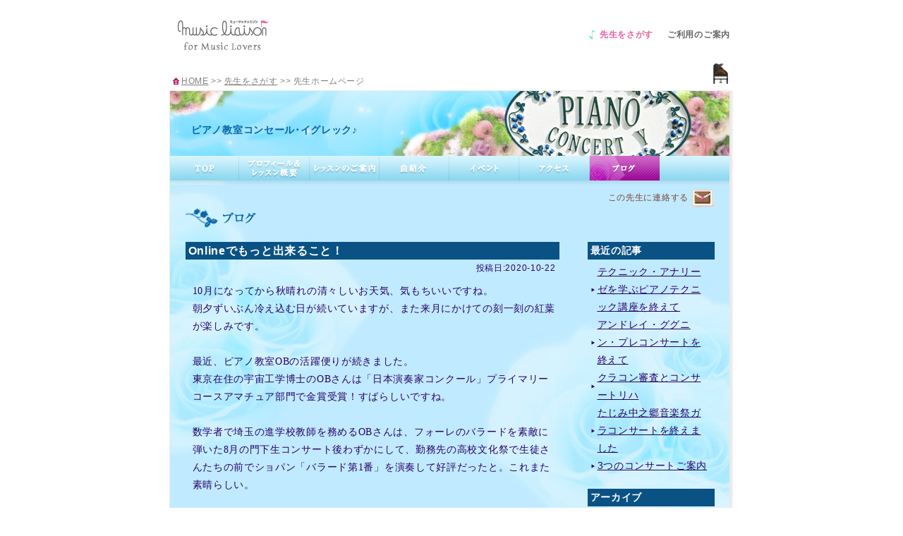

--- FILE ---
content_type: text/html; charset=SHIFT-JIS
request_url: https://www.musicliaison.com/concert-y/blog/date/2020/10/
body_size: 31720
content:
<!DOCTYPE html PUBLIC "-//W3C//DTD XHTML 1.0 Transitional//EN" "http://www.w3.org/TR/xhtml1/DTD/xhtml1-transitional.dtd">
<html xmlns="http://www.w3.org/1999/xhtml"><!-- InstanceBegin template="/Templates/teacher_page.dwt" codeOutsideHTMLIsLocked="false" -->
<head>
<meta http-equiv="Content-Type" content="text/html; charset=SHIFT-JIS" />
<meta name="format-detection" content="telephone=no">
<meta name="description" content="これまでの演奏活動を通して手のうちにしてきた的確なテクニック指導は生徒さんたちの曲の仕上がり度を高め、技となります。ピアノが弾ける心のゆとりをサポートし、ヨーロッパ伝統であるクラシック音楽の奥義に触れるひとときを伝えてゆきたいと思っています。上手になりたい方、まずは体験レッスンへどうぞ！" />
<meta name="keywords" content="ピアノ教室コンセール･イグレック♪,黒田ゆか,クロダユカ,クラシック,ピアノ,器楽,ソルフェージュ,音楽理論,愛知県名古屋市天白区平針南,地下鉄鶴舞線「平針」駅、または桜通線「徳重」駅より バス停「平針住宅」下車徒歩1分" />
<!-- InstanceBeginEditable name="doctitle" -->
<title>ピアノ教室コンセール･イグレック♪｜ブログ｜愛知県名古屋市天白区平針南のピアノ教室</title>
<!-- InstanceEndEditable -->
<!-- InstanceBeginEditable name="css" -->
<link rel="stylesheet" type="text/css" media="all" href="/shared/css/common.css" />
<meta name="viewport" content="width=device-width, initial-scale=1.0">

<!-- drawer.css -->
<link rel="stylesheet" type="text/css" media="all" href="/shared/css/menu.css">
<link rel="stylesheet" type="text/css" media="all" href="/shared/css/drawer.css">
<!--<link rel="stylesheet" href="https://cdnjs.cloudflare.com/ajax/libs/drawer/3.2.1/css/drawer.min.css">-->
<!-- jquery & iScroll -->
<script src="https://ajax.googleapis.com/ajax/libs/jquery/1.11.3/jquery.min.js"></script>
<script src="https://cdnjs.cloudflare.com/ajax/libs/iScroll/5.1.3/iscroll.min.js"></script>
<!-- drawer.js -->
<script src="https://cdnjs.cloudflare.com/ajax/libs/drawer/3.2.1/js/drawer.min.js"></script>



<!-- Google tag (gtag.js) GA4-->
<script async src="https://www.googletagmanager.com/gtag/js?id=G-44NKJLQD00"></script>
<script>
  window.dataLayer = window.dataLayer || [];
  function gtag(){dataLayer.push(arguments);}
  gtag('js', new Date());

  gtag('config', 'G-44NKJLQD00');
</script>

<link rel="stylesheet" type="text/css" media="all" href="/template/57/css/music_school.css" /><link rel="stylesheet" type="text/css" media="all" href="/template/57/css/blog.css" />
<link rel="alternate" type="application/rss+xml" title="ミュージックリエゾン|ピアノ教室コンセール･イグレック♪ブログ" href="https://www.musicliaison.com/concert-y/rss/" />
</head>
<!--<body>-->
<body class="drawer drawer--right">
<!--先生ページ内のハンバーガーメニュー-->
  <header role="banner">
    <!-- ハンバーガーボタン -->
    <button type="button" class="drawer-toggle drawer-hamburger" style="word-wrap:normal;">
      <span class="sr-only">toggle navigation</span>
      <span style="font-weight:bold;" class="drawer-hamburger-icon"></span>
      <br><span class="humberger-menutext">MENU</span>
    </button>
    <!-- ナビゲーションの中身 -->
    <nav class="drawer-nav" role="navigation">

      <ul class="drawer-menu" id="SpPageMenu">
        <!--<li class="hl_tel_box_menu_2"><a style="color:#ffffff;" class="drawer-brand" href="/">Music Liaison</a></li>-->
        <li class="hl_tel_box_menu_2"><a style="color:#ffffff;" class="drawer-brand" href="/concert-y/" title="TOP" onfocus="this.blur()">ピアノ教室コンセール･イグレック♪</a></li>

	<li class="drawer-menu-item SpMenuTop"><a  href="/concert-y/" title="TOP" onfocus="this.blur()">TOP</a></li>
	<li class="drawer-menu-item SpMenuProfile"><a  href="/concert-y/profile/" title="プロフィール＆レッスン概要" onfocus="this.blur()">プロフィール＆レッスン概要</a></li>
	<li class="drawer-menu-item SpMenuLesson"><a  href="/concert-y/lesson/" title="レッスンのご案内" onfocus="this.blur()">レッスンのご案内</a></li>
	<li class="drawer-menu-item SpMenuSongs"><a  href="/concert-y/introduction/" title="曲紹介" onfocus="this.blur()">曲紹介</a></li>
	<li class="drawer-menu-item SpMenuEvent"><a  href="/concert-y/event/" title="イベント" onfocus="this.blur()">イベント</a></li>
	<li class="drawer-menu-item SpMenuAccess"><a  href="/concert-y/access/" title="アクセス" onfocus="this.blur()">アクセス</a></li>
	<li class="drawer-menu-item SpMenuBlog"><a class="stay" href="/concert-y/blog/" title="ブログ" onfocus="this.blur()">ブログ</a></li>

	<li class="drawer-menu-item SpMenuGlobal">

<!--
            <p class="hl_item company">
			<a  href="/infomation/site_info.html">ご利用のご案内</a>
	    </p>
            <p class="hl_item csr">
			<a  href="/entry/description.html">先生に登録する</a>
            </p>
            <p class="hl_item recruit">
			<a  href="/search/index.html">先生をさがす</a>
            </p>
-->
            <p class="hl_item recruit">
			<!--<a href="https://www.musicliaison.com/contact_teacher/input.php?id=" target="_blank" onfocus="this.blur()">体験レッスンを申し込む</a>-->
			<a href="https://www.musicliaison.com/contact_teacher/input.php?id=3" target="_blank" onfocus="this.blur()">体験レッスンを申し込む</a>
            </p>


	</li>


      </ul>
    </nav>
  </header>

<!--teacherSpPageMenu-->
<div id="wrapper">
	<div id="mainContainer">
		<div id="header">

			<!--ロゴ-->
			<div id="topLogo">
				<h1><a href="/"><img src="/shared/images/music_school/logo.jpg" alt="ミュージックリエゾン" width="135" height="90" title="ミュージックリエゾン" /></a></h1>
			</div><!--topLogo-->

			<!--グローバルナビ-->

			<div id="globalNavigation">
				<ul>
					<li id="g_menu_guide">
						<a  href="/infomation/site_info.html">ご利用のご案内</a>
					</li>
					<!--<li id="g_menu_teacher">
						<a  href="/entry/description.html">先生に登録する</a>
					</li>-->
					<li id="g_menu_search">
						<a class="stay" href="/search/index.html">先生をさがす</a>
					</li>
				</ul>
			<br style="clear:both" />
			</div><!--globalNavigation-->
		<br style="clear:both" />
		</div><!--header-->
		<!--ここまでヘッダー-->
		<div id="pankuzu">
			<ul>
				<li id="home"><a href="/">HOME</a>&nbsp;>>&nbsp;</li>
				<li><a href="/search/index.html">先生をさがす</a>&nbsp;>>&nbsp;</li>
				<li>先生ホームページ</li>
			</ul>
		</div><!--pankuzu-->

		<!--ここからコンテンツ-->

		<!--先生ページコンテンツ-->
		<div id="contenticon">
			<p class="cmsIcon"><img src="/shared/images/music_school/mrk_piano.jpg" alt="レッスン楽器" width="21" height="29" title="レッスン楽器" /></p>
			<br style="clear:both" />
		</div><!--contenticon-->

		<div id="contentMain">
						<p class="topFrame"><img src="/shared/images/music_school/contents_head.jpg" alt="上部フレーム" width="800" height="1" title="上部フレーム" /></p>
				<div id="contentHeader">
					<p class="cmsHeadImage"><img src="/cms_files/teacher/3/school/header_img.jpg" alt="" title="ピアノ教室コンセール･イグレック♪" /></p>					<h2 class="cmsLessonClassroom">ピアノ教室コンセール･イグレック♪</h2>
				</div><!--contentHeader-->

				<!--先生ページ内のメニュー-->
			<div id="teacherPageMenu">
				<ul id="pageMenu">
					<li class="menuTop"><a  href="/concert-y/" title="TOP" onfocus="this.blur()">TOP</a></li>
					<li class="menuProfile"><a  href="/concert-y/profile/" title="プロフィール" onfocus="this.blur()">プロフィール</a></li>
					<li class="menuLesson"><a  href="/concert-y/lesson/" title="レッスンのご案内" onfocus="this.blur()">レッスンのご案内</a></li>
					<li class="menuSongs"><a  href="/concert-y/introduction/" title="曲紹介" onfocus="this.blur()">曲紹介</a></li>
					<li class="menuEvent"><a  href="/concert-y/event/" title="イベント" onfocus="this.blur()">イベント</a></li>
					<li class="menuAccess"><a  href="/concert-y/access/" title="アクセス" onfocus="this.blur()">アクセス</a></li>
					<li class="menuBlog"><a class="stay" href="/concert-y/blog/" title="ブログ" onfocus="this.blur()">ブログ</a></li>
				</ul>

			</div><!--teacherPageMenu-->
			<div id="contentBg">
				<!--コンテンツ詳細-->

				<div id="contactInfo">
					<div class="contact">
							<ul class="contactList">								<li class="data"><a href="https://www.musicliaison.com/contact_teacher/input.php?id=3" target="_blank" onfocus="this.blur()">連絡するページへ</a></li>
								<!--<li class="data"><a href="https://www.musicliaison.com/contact_teacher/input.php?id=3" onfocus="this.blur()">連絡するページへ</a></li>-->								<li class="txt">この先生に連絡する</li>							</ul>

					</div>
				<br style="clear:both" />
				</div><!--contactInfo-->

			<div id="contentInfo">

			<h3>ブログ</h3>

				<div id="blogContents">

					<div id="blogLeftColumn">							<div class="BlogContentsBox">
							<h4 class="cmsBlogTitle">Onlineでもっと出来ること！</h4>
								<p class="cmsUpdateDate">投稿日:2020-10-22</p>
								<div class="cmsBlogText"><p><span style="font-family: ＭＳ Ｐゴシック;">10月になってから秋晴れの清々しいお天気、気もちいいですね。</span></p>
<p><span style="font-family: ＭＳ Ｐゴシック;">朝夕ずいぶん冷え込む日が続いていますが、また来月にかけての刻一刻の紅葉が楽しみです。<span style="font-family: ＭＳ Ｐゴシック;">&nbsp;</span></span></p>
<p><span style="font-family: ＭＳ Ｐゴシック;">&nbsp;</span></p>
<p><span style="font-family: ＭＳ Ｐゴシック;">最近、ピアノ教室OBの活躍便りが続きました。</span></p>
<p><span style="font-family: ＭＳ Ｐゴシック;">東京在住の宇宙工学博士のOBさんは「日本演奏家コンクール」プライマリーコースアマチュア部門で金賞受賞！すばらしいですね。</span></p>
<p><span style="font-family: ＭＳ Ｐゴシック;"><br /></span></p>
<p><span style="font-family: ＭＳ Ｐゴシック;">数学者で埼玉の進学校教師を務めるOBさんは、フォーレのバラードを素敵に弾いた8月の門下生コンサート後わずかにして、勤務先の高校文化祭で生徒さんたちの前でショパン「バラード第1番」を演奏して好評だったと。これまた素晴らしい。</span></p>
<p><span style="font-family: ＭＳ Ｐゴシック;"><br /><span style="font-family: ＭＳ Ｐゴシック;"><span style="font-family: ＭＳ Ｐゴシック;">私のもとを離れてもピアノを楽しく続けていてくれることが何より嬉しいですが、こうしたガンバリはまたひとしお！</span></span></span></p>
<p><span style="font-family: ＭＳ Ｐゴシック;"><span style="font-family: ＭＳ Ｐゴシック;"><span style="font-family: ＭＳ Ｐゴシック;"><br /></span></span></span></p>
<p><span style="font-family: ＭＳ Ｐゴシック;"><span style="font-family: ＭＳ Ｐゴシック;"><span style="font-family: ＭＳ Ｐゴシック;"><span style="font-family: ＭＳ Ｐゴシック;"><span style="font-family: ＭＳ Ｐゴシック;">また市内の私立高校の男子生徒は吹奏楽でオーボエを吹いていますが、愛知県吹奏楽連盟主宰「ニュースタイルソロコンテスト」で高校生コントラバス奏者古宮幹康君のピアノ伴奏を担当、高校の部で第2位という快挙！</span></span></span></span></span></p>
<p><span style="font-family: ＭＳ Ｐゴシック;">男性陣の大活躍です。(^^♪</span></p>
<p><span style="font-family: ＭＳ Ｐゴシック;"><br /></span></p>
<p><span style="font-family: ＭＳ Ｐゴシック;">&nbsp;</span></p>
<p><span style="font-family: ＭＳ Ｐゴシック;">今年は春からコロナ以外にもなにやら人生初のこと続きの私でしたが、断捨離とまではいきませんが家の中もすこしずつ片づき(*^^)v、最近ではようやく落ちつきを取り戻して自分のピアノの勉強に時間を費やせています。</span></p>
<p><span style="font-family: ＭＳ Ｐゴシック;">&nbsp;</span></p>
<p><span style="font-family: ＭＳ Ｐゴシック;">さて昨日はまた、楽しいレッスンの時間が持てました。</span></p>
<p><span style="font-family: ＭＳ Ｐゴシック;">これまでショパンなどの大曲を手がけてきた生徒さんですが、ここのところブルグミュラー18の練習曲から数曲を毎回のレッスンで持ってきています。</span></p>
<p><span style="font-family: ＭＳ Ｐゴシック;">その中の「真珠」という曲を見ていたところでした。</span></p>
<p><span style="font-family: ＭＳ Ｐゴシック;">&nbsp;</span></p>
<p><span style="font-family: ＭＳ Ｐゴシック;">&nbsp;</span></p>
<p><span style="font-family: ＭＳ Ｐゴシック;">32分音符の細かな音群も丁寧に弾いていますし、自分が出しているともよく聴こうとする余裕を持って弾いていらっしゃいました。</span></p>
<p><span style="font-family: ＭＳ Ｐゴシック;">まずまずの出来なのですが何かが足りません。</span></p>
<p><span style="font-family: ＭＳ Ｐゴシック;">&nbsp;</span></p>
<p><span style="font-family: ＭＳ Ｐゴシック;">そういう時私は、自分のピアノのほうで楽譜を開き、曲を弾き出します。</span></p>
<p><span style="font-family: ＭＳ Ｐゴシック;">「何かなぁ、何かな～？」とつぶやきながら数小節を弾き終え、「やっぱり手首がぶれてないかなぁ？あなたの弾くのを真似するとこんな感じかな、でもこんな風に弾きたいんだよね。」と音色の違いを弾き分けます。</span></p>
<p><span style="font-family: ＭＳ Ｐゴシック;">そして自分でもその時の手の形とか指の動かし方、腕の持っていき方などをずっと観察して、「こんな感じだね。もっと鍵盤の上を手が滑ってくような、ほら、手首が少しもブラブラしないで指が鍵盤に吸いつくような密着感、&hellip;&hellip;</span></p>
<p><span style="font-family: ＭＳ Ｐゴシック;">そう言ってるうちに生徒さんが弾き出し、ガラリと音色が変わりました。</span></p>
<p><span style="font-family: ＭＳ Ｐゴシック;">そして弾き終わってから「あ～、気持ちがよかったぁ。きょうは楽しく帰れます。私がこんな音色を出して弾けるなんて～?!」と喜んでいます。</span></p>
<p><span style="font-family: ＭＳ Ｐゴシック;">&nbsp;</span></p>
<p><span style="font-family: ＭＳ Ｐゴシック;">そして彼女が言うには「先ほど先生が弾いてくださった時、すごくイメージが変わったんです。先生のピアノを聴いていて、海の中で貝殻の中の真珠がキラリと光っているそんな光景が浮かんで。&hellip;それまで頭の中にあった、なんていうか箱の中の･･･」「云十万円の？」「そう、そういう真珠とは違う天然のイメージにガラリと変わったのです。」って、ふたりで爆笑！</span></p>
<p><span style="font-family: ＭＳ Ｐゴシック;">&nbsp;</span></p>
<p><span style="font-family: ＭＳ Ｐゴシック;">不思議だったのは、私はそんなイメージ的なことは何も考えてなくって、彼女の弾き方に何が足りていないのか、どうすればいい音色に変えることができるのか、そんな事ばかり考えていましたのに、そのような素敵な曲のイメージを感じ取ってくれたっていうのがとても嬉しかったですし、それとともに、早く次のコンサートができる日が来ないかなぁと思いました。</span></p>
<p><span style="font-family: ＭＳ Ｐゴシック;">&nbsp;</span></p>
<p><span style="font-family: ＭＳ Ｐゴシック;">この冬もコロナがこのまま落ちついていてくれますように。</span></p>
<p><span style="font-family: ＭＳ Ｐゴシック;">エントリー希望をしている生徒たちには、冬～春のコンクールやステップなどのイベントにゆとりを持って参加できることを願ってやみません。</span></p>
<p><span style="font-family: ＭＳ Ｐゴシック;">また教室では、12月19日にOnlineによる＜コンセール・イグレックX'mas会コンサート＞を企画しています。</span></p>
<p><span style="font-family: ＭＳ Ｐゴシック;">生徒OBさんたちの演奏、また聴くだけの参加も歓迎ですので、このブログを読んだ生徒OBさんはぜひ連絡くださいね。<span style="font-family: ＭＳ Ｐゴシック;"><span style="font-family: ＭＳ Ｐゴシック;"><br /></span></span></span></p>
<p><span style="font-family: ＭＳ Ｐゴシック;"><br /></span></p>
<p><span style="font-family: ＭＳ Ｐゴシック;">&nbsp;</span></p>
<p><span style="font-family: ＭＳ Ｐゴシック;">以下のニュースは、コロナに関係なく前から考えてきたことですが、年内にもオンラインによるレッスンの充実を計画しています。</span></p>
<p><span style="font-family: ＭＳ Ｐゴシック;">年齢に関係なく、曲の進度が進むにつれ、ちょっとしたことがわからない、また小品でも仕上り度を高めてゆこうとすれば、コンクールの講評に書かれたことを消化しようとすると、よくわからない、そして大人になってある程度曲は読めるし、弾けるけれど、なんだかまとまりがなくってつまんない。･･･</span></p>
<p><span style="font-family: ＭＳ Ｐゴシック;">&nbsp;</span></p>
<p><span style="font-family: ＭＳ Ｐゴシック;">そういったことを何でも受けつける、短時間の《Onlineオンライン・ひとつだけ何でもクエスチョン・タイム・レッスン》を設けようと考えています。</span></p>
<p><span style="font-family: ＭＳ Ｐゴシック;">もやもやした疑問を、家に居ながらにしてオンラインで解消し、また練習に生かしてもらい、また疑問にぶつかったら画面で再会、という訳です。もちろん教室生徒が使ってくれてもOKですが、教室外のピアノ学習者の方々、全国、国外からも受講可能です。</span></p>
<p><span style="font-family: ＭＳ Ｐゴシック;">&nbsp;</span></p>
<p><span style="font-family: ＭＳ Ｐゴシック;">次回のブログ更新時に、詳細を決め、ご案内したいと思っています。</span></p>
<p><span style="font-family: ＭＳ Ｐゴシック;"><span style="font-family: ＭＳ Ｐゴシック;"><span style="font-family: ＭＳ Ｐゴシック;">よろしくお願いいたします。</span></span></span></p>
<p><span style="font-family: ＭＳ Ｐゴシック;"><span style="font-family: ＭＳ Ｐゴシック;">　　</span></span></p>
<p><span style="font-family: ＭＳ Ｐゴシック;"><span style="font-family: ＭＳ Ｐゴシック;">　　　　　<span style="font-family: ＭＳ Ｐゴシック;"><img src="/cms_files/teacher/3/blog/1Dm.jpg" alt="" width="197" height="263" /></span></span></span></p>
<p><span style="font-family: ＭＳ Ｐゴシック;">&nbsp;</span></p>
<p><span style="font-family: ＭＳ Ｐゴシック;">&nbsp;</span></p></div>
						</div><!--BlogContentsBox-->
							<ul class="blogFoot"></ul>					</div><!--blogLeftCollumn-->

					<div id="blogRightColumn">

						<div class="RightColumnBox">
								<h5 class="cmsColumnTitle">最近の記事</h5>
									<ul>										<li><a href="/concert-y/blog_detail/s/5741/">テクニック・アナリーゼを学ぶピアノテクニック講座を終えて</a></li>										<li><a href="/concert-y/blog_detail/s/5737/">アンドレイ・ググニン・プレコンサートを終えて</a></li>										<li><a href="/concert-y/blog_detail/s/5733/">クラコン審査とコンサートリハ</a></li>										<li><a href="/concert-y/blog_detail/s/5721/">たじみ中之郷音楽祭ガラコンサートを終えました</a></li>										<li><a href="/concert-y/blog_detail/s/5706/">3つのコンサートご案内</a></li>									</ul>
						</div><!--RightColumnBox-->

						<div class="RightColumnBox">
								<h5 class="cmsColumnTitle">アーカイブ</h5>
									<ul>										<li><a href="/concert-y/blog/date/2025/10/">2025年10月(1)</a></li>										<li><a href="/concert-y/blog/date/2025/09/">2025年09月(1)</a></li>										<li><a href="/concert-y/blog/date/2025/08/">2025年08月(2)</a></li>										<li><a href="/concert-y/blog/date/2025/07/">2025年07月(1)</a></li>										<li><a href="/concert-y/blog/date/2025/05/">2025年05月(1)</a></li>										<li><a href="/concert-y/blog/date/2025/04/">2025年04月(1)</a></li>										<li><a href="/concert-y/blog/date/2025/03/">2025年03月(1)</a></li>										<li><a href="/concert-y/blog/date/2025/02/">2025年02月(1)</a></li>										<li><a href="/concert-y/blog/date/2025/01/">2025年01月(1)</a></li>										<li><a href="/concert-y/blog/date/2024/12/">2024年12月(2)</a></li>										<li><a href="/concert-y/blog/date/2024/11/">2024年11月(1)</a></li>										<li><a href="/concert-y/blog/date/2024/10/">2024年10月(2)</a></li>										<li><a href="/concert-y/blog/date/2024/09/">2024年09月(2)</a></li>										<li><a href="/concert-y/blog/date/2024/08/">2024年08月(2)</a></li>										<li><a href="/concert-y/blog/date/2024/07/">2024年07月(1)</a></li>										<li><a href="/concert-y/blog/date/2024/06/">2024年06月(1)</a></li>										<li><a href="/concert-y/blog/date/2024/05/">2024年05月(2)</a></li>										<li><a href="/concert-y/blog/date/2024/04/">2024年04月(2)</a></li>										<li><a href="/concert-y/blog/date/2024/03/">2024年03月(2)</a></li>										<li><a href="/concert-y/blog/date/2023/11/">2023年11月(1)</a></li>										<li><a href="/concert-y/blog/date/2023/09/">2023年09月(1)</a></li>										<li><a href="/concert-y/blog/date/2023/08/">2023年08月(2)</a></li>										<li><a href="/concert-y/blog/date/2023/07/">2023年07月(1)</a></li>										<li><a href="/concert-y/blog/date/2023/05/">2023年05月(1)</a></li>										<li><a href="/concert-y/blog/date/2023/04/">2023年04月(2)</a></li>										<li><a href="/concert-y/blog/date/2023/02/">2023年02月(1)</a></li>										<li><a href="/concert-y/blog/date/2022/12/">2022年12月(2)</a></li>										<li><a href="/concert-y/blog/date/2022/11/">2022年11月(1)</a></li>										<li><a href="/concert-y/blog/date/2022/10/">2022年10月(1)</a></li>										<li><a href="/concert-y/blog/date/2022/09/">2022年09月(1)</a></li>										<li><a href="/concert-y/blog/date/2022/08/">2022年08月(2)</a></li>										<li><a href="/concert-y/blog/date/2022/07/">2022年07月(1)</a></li>										<li><a href="/concert-y/blog/date/2022/05/">2022年05月(4)</a></li>										<li><a href="/concert-y/blog/date/2022/04/">2022年04月(4)</a></li>										<li><a href="/concert-y/blog/date/2022/03/">2022年03月(1)</a></li>										<li><a href="/concert-y/blog/date/2022/01/">2022年01月(1)</a></li>										<li><a href="/concert-y/blog/date/2021/11/">2021年11月(1)</a></li>										<li><a href="/concert-y/blog/date/2021/10/">2021年10月(1)</a></li>										<li><a href="/concert-y/blog/date/2021/09/">2021年09月(1)</a></li>										<li><a href="/concert-y/blog/date/2021/05/">2021年05月(1)</a></li>										<li><a href="/concert-y/blog/date/2021/04/">2021年04月(1)</a></li>										<li><a href="/concert-y/blog/date/2021/03/">2021年03月(1)</a></li>										<li><a href="/concert-y/blog/date/2021/02/">2021年02月(1)</a></li>										<li><a href="/concert-y/blog/date/2021/01/">2021年01月(2)</a></li>										<li><a href="/concert-y/blog/date/2020/11/">2020年11月(1)</a></li>										<li><a href="/concert-y/blog/date/2020/10/">2020年10月(1)</a></li>										<li><a href="/concert-y/blog/date/2020/09/">2020年09月(1)</a></li>										<li><a href="/concert-y/blog/date/2020/08/">2020年08月(1)</a></li>										<li><a href="/concert-y/blog/date/2020/07/">2020年07月(1)</a></li>										<li><a href="/concert-y/blog/date/2020/03/">2020年03月(1)</a></li>										<li><a href="/concert-y/blog/date/2020/02/">2020年02月(1)</a></li>										<li><a href="/concert-y/blog/date/2020/01/">2020年01月(1)</a></li>										<li><a href="/concert-y/blog/date/2019/06/">2019年06月(2)</a></li>										<li><a href="/concert-y/blog/date/2019/05/">2019年05月(2)</a></li>										<li><a href="/concert-y/blog/date/2019/04/">2019年04月(1)</a></li>										<li><a href="/concert-y/blog/date/2019/02/">2019年02月(1)</a></li>										<li><a href="/concert-y/blog/date/2019/01/">2019年01月(1)</a></li>										<li><a href="/concert-y/blog/date/2018/11/">2018年11月(1)</a></li>										<li><a href="/concert-y/blog/date/2018/10/">2018年10月(1)</a></li>										<li><a href="/concert-y/blog/date/2018/08/">2018年08月(1)</a></li>										<li><a href="/concert-y/blog/date/2018/05/">2018年05月(1)</a></li>										<li><a href="/concert-y/blog/date/2018/02/">2018年02月(1)</a></li>										<li><a href="/concert-y/blog/date/2018/01/">2018年01月(1)</a></li>										<li><a href="/concert-y/blog/date/2017/10/">2017年10月(1)</a></li>										<li><a href="/concert-y/blog/date/2017/08/">2017年08月(2)</a></li>										<li><a href="/concert-y/blog/date/2017/07/">2017年07月(2)</a></li>										<li><a href="/concert-y/blog/date/2017/06/">2017年06月(3)</a></li>										<li><a href="/concert-y/blog/date/2017/04/">2017年04月(3)</a></li>										<li><a href="/concert-y/blog/date/2017/01/">2017年01月(1)</a></li>										<li><a href="/concert-y/blog/date/2016/12/">2016年12月(1)</a></li>										<li><a href="/concert-y/blog/date/2016/10/">2016年10月(1)</a></li>										<li><a href="/concert-y/blog/date/2016/08/">2016年08月(2)</a></li>										<li><a href="/concert-y/blog/date/2016/06/">2016年06月(1)</a></li>										<li><a href="/concert-y/blog/date/2016/04/">2016年04月(1)</a></li>										<li><a href="/concert-y/blog/date/2016/03/">2016年03月(2)</a></li>										<li><a href="/concert-y/blog/date/2016/02/">2016年02月(1)</a></li>										<li><a href="/concert-y/blog/date/2015/12/">2015年12月(1)</a></li>										<li><a href="/concert-y/blog/date/2015/11/">2015年11月(1)</a></li>										<li><a href="/concert-y/blog/date/2015/10/">2015年10月(1)</a></li>										<li><a href="/concert-y/blog/date/2015/09/">2015年09月(1)</a></li>										<li><a href="/concert-y/blog/date/2015/08/">2015年08月(1)</a></li>										<li><a href="/concert-y/blog/date/2015/07/">2015年07月(1)</a></li>										<li><a href="/concert-y/blog/date/2015/06/">2015年06月(1)</a></li>										<li><a href="/concert-y/blog/date/2015/05/">2015年05月(1)</a></li>										<li><a href="/concert-y/blog/date/2015/04/">2015年04月(2)</a></li>										<li><a href="/concert-y/blog/date/2015/03/">2015年03月(1)</a></li>										<li><a href="/concert-y/blog/date/2015/02/">2015年02月(1)</a></li>										<li><a href="/concert-y/blog/date/2015/01/">2015年01月(1)</a></li>										<li><a href="/concert-y/blog/date/2014/12/">2014年12月(3)</a></li>										<li><a href="/concert-y/blog/date/2014/11/">2014年11月(2)</a></li>										<li><a href="/concert-y/blog/date/2014/10/">2014年10月(2)</a></li>										<li><a href="/concert-y/blog/date/2014/09/">2014年09月(2)</a></li>										<li><a href="/concert-y/blog/date/2014/07/">2014年07月(1)</a></li>										<li><a href="/concert-y/blog/date/2014/06/">2014年06月(1)</a></li>										<li><a href="/concert-y/blog/date/2014/05/">2014年05月(4)</a></li>										<li><a href="/concert-y/blog/date/2014/04/">2014年04月(1)</a></li>										<li><a href="/concert-y/blog/date/2014/03/">2014年03月(2)</a></li>										<li><a href="/concert-y/blog/date/2014/02/">2014年02月(1)</a></li>										<li><a href="/concert-y/blog/date/2013/12/">2013年12月(5)</a></li>										<li><a href="/concert-y/blog/date/2013/11/">2013年11月(1)</a></li>										<li><a href="/concert-y/blog/date/2013/10/">2013年10月(1)</a></li>										<li><a href="/concert-y/blog/date/2013/09/">2013年09月(2)</a></li>										<li><a href="/concert-y/blog/date/2013/08/">2013年08月(1)</a></li>										<li><a href="/concert-y/blog/date/2013/07/">2013年07月(1)</a></li>										<li><a href="/concert-y/blog/date/2013/06/">2013年06月(1)</a></li>										<li><a href="/concert-y/blog/date/2013/04/">2013年04月(1)</a></li>										<li><a href="/concert-y/blog/date/2013/03/">2013年03月(1)</a></li>										<li><a href="/concert-y/blog/date/2013/02/">2013年02月(1)</a></li>										<li><a href="/concert-y/blog/date/2013/01/">2013年01月(1)</a></li>										<li><a href="/concert-y/blog/date/2012/12/">2012年12月(2)</a></li>										<li><a href="/concert-y/blog/date/2012/11/">2012年11月(1)</a></li>										<li><a href="/concert-y/blog/date/2012/10/">2012年10月(3)</a></li>										<li><a href="/concert-y/blog/date/2012/09/">2012年09月(3)</a></li>										<li><a href="/concert-y/blog/date/2012/08/">2012年08月(1)</a></li>										<li><a href="/concert-y/blog/date/2012/07/">2012年07月(2)</a></li>										<li><a href="/concert-y/blog/date/2012/06/">2012年06月(2)</a></li>										<li><a href="/concert-y/blog/date/2012/05/">2012年05月(1)</a></li>										<li><a href="/concert-y/blog/date/2012/04/">2012年04月(3)</a></li>										<li><a href="/concert-y/blog/date/2012/03/">2012年03月(1)</a></li>										<li><a href="/concert-y/blog/date/2012/02/">2012年02月(2)</a></li>										<li><a href="/concert-y/blog/date/2011/12/">2011年12月(1)</a></li>										<li><a href="/concert-y/blog/date/2011/11/">2011年11月(1)</a></li>										<li><a href="/concert-y/blog/date/2011/10/">2011年10月(4)</a></li>										<li><a href="/concert-y/blog/date/2011/09/">2011年09月(1)</a></li>										<li><a href="/concert-y/blog/date/2011/08/">2011年08月(1)</a></li>										<li><a href="/concert-y/blog/date/2011/07/">2011年07月(3)</a></li>										<li><a href="/concert-y/blog/date/2011/06/">2011年06月(1)</a></li>										<li><a href="/concert-y/blog/date/2011/05/">2011年05月(5)</a></li>										<li><a href="/concert-y/blog/date/2011/04/">2011年04月(2)</a></li>										<li><a href="/concert-y/blog/date/2011/03/">2011年03月(5)</a></li>										<li><a href="/concert-y/blog/date/2011/02/">2011年02月(1)</a></li>										<li><a href="/concert-y/blog/date/2011/01/">2011年01月(4)</a></li>										<li><a href="/concert-y/blog/date/2010/12/">2010年12月(3)</a></li>										<li><a href="/concert-y/blog/date/2010/11/">2010年11月(1)</a></li>										<li><a href="/concert-y/blog/date/2010/10/">2010年10月(2)</a></li>										<li><a href="/concert-y/blog/date/2010/09/">2010年09月(1)</a></li>										<li><a href="/concert-y/blog/date/2010/07/">2010年07月(3)</a></li>										<li><a href="/concert-y/blog/date/2010/06/">2010年06月(5)</a></li>										<li><a href="/concert-y/blog/date/2010/05/">2010年05月(5)</a></li>										<li><a href="/concert-y/blog/date/2010/04/">2010年04月(3)</a></li>										<li><a href="/concert-y/blog/date/2010/02/">2010年02月(1)</a></li>										<li><a href="/concert-y/blog/date/2010/01/">2010年01月(1)</a></li>										<li><a href="/concert-y/blog/date/2009/12/">2009年12月(2)</a></li>										<li><a href="/concert-y/blog/date/2009/11/">2009年11月(1)</a></li>										<li><a href="/concert-y/blog/date/2009/10/">2009年10月(1)</a></li>										<li><a href="/concert-y/blog/date/2009/09/">2009年09月(1)</a></li>										<li><a href="/concert-y/blog/date/2009/08/">2009年08月(1)</a></li>										<li><a href="/concert-y/blog/date/2009/06/">2009年06月(1)</a></li>									</ul>
						</div><!--RightColumnBox-->

						<div class="RightColumnBox">
								<h5 class="cmsColumnTitle">カテゴリ</h5>
									<ul>										<li><a href="/concert-y/blog/cat/7/">エッセイ(109)</a></li>										<li><a href="/concert-y/blog/cat/15/">ブログ(93)</a></li>										<li><a href="/concert-y/blog/cat/22/">ゆか先生のおんがく質問箱(5)</a></li>										<li><a href="/concert-y/blog/cat/25/">教室の風景(17)</a></li>										<li><a href="/concert-y/blog/cat/163/">Pianist黒田ゆか(11)</a></li>									</ul>
						</div><!--RightColumnBox-->

					</div><!--blogRightCollumn-->

				<div style="clear:both"></div>
				</div><!--blogContents-->

			</div><!--contentInfo-->


				<div id="teacherContentFooter"><a href="#header" onfocus="this.blur()">page top</a></div>
			<div style="clear:both"></div>
			</div><!--contentBg-->

				<p id="teacherFooterLine"><img src="/shared/images/music_school/contents_footer.jpg" width="800" height="5" alt="下部フレーム" title="下部フレーム" /></p>
		</div><!--contentMain-->

	<div id="footer">
		
		<div id="footerA">
			<ul>
			<li><a href="/infomation/profile.html">運営会社</a></li>
			<li><a href="/infomation/contact.html">お問い合わせ</a></li>
			<li class="lastLink"><a href="/infomation/privacy.html">プライバシーポリシー</a></li>
			</ul>
		</div><!--footerA-->
		
		<div id="footerB">
			<p>2022 Copyright(c) MUSIC LIAISON. ALL Rights Reserved.</p>
		</div><!--footerB-->
		<br style="clear:both" />
	</div><!--footer-->


<script language="javascript" type="text/javascript">
<!--
    $(document).ready(function() {
    	$('.drawer').drawer();
    });

//-->
</script>



<script type="text/javascript">

  var _gaq = _gaq || [];
  _gaq.push(['_setAccount', 'UA-16727927-1']);
  _gaq.push(['_trackPageview']);

  (function() {
    var ga = document.createElement('script'); ga.type = 'text/javascript'; ga.async = true;
    ga.src = ('https:' == document.location.protocol ? 'https://ssl' : 'http://www') + '.google-analytics.com/ga.js';
    var s = document.getElementsByTagName('script')[0]; s.parentNode.insertBefore(ga, s);
  })();

</script>

	</div><!--mainContainer-->
</div><!--teacherWrapper-->

</body>
</html>

--- FILE ---
content_type: text/css
request_url: https://www.musicliaison.com/shared/css/common.css
body_size: 8178
content:
@charset "UTF-8";

/****************************************************/
/****************** 共通レイアウト ******************/
/****************************************************/

/*========= 全称セレクタ　=========*/
* {
	margin:0;
	padding:0;
	font-size:100%;
}

/*========= リンク部分の色を指定　=========*/
a {
/*	color:#FFFFFF; */
}

/*========= ページの周りに挿入される余白を削除　=========*/
body {
	margin: 0;
	padding: 0;
	font-family: "HeiseiKakuGothic","ヒラギノ角ゴ Pro W3","MS UI Gothic","ＭＳ Ｐゴシック", sans-serif;
	letter-spacing: 0.05em;
	line-height: 180%;
	font-size: 14px;
}

/*========= 全体の横幅、両端の罫線を指定　=========*/
#wrapper {
	width: 100%;
/*
	background-image: url(../images/music_school/bg_main.jpg);
	background-repeat:repeat-x;
*/
}

#teacherWrapper{
	width: 100%;
	background-image: url(../images/music_school/wall_bg.jpg);
	background-position: center top;
	background-repeat: no-repeat;
}


#mainContainer{
	width:800px;
	margin:0 auto;
}

/***********　ヘッダー部分のデザイン　***********/

#header {
	padding: 0;
/*	width: 800px;*/
	max-width: 800px;


	/*height:85px;*/ /* 背景画像対策 */
; 		margin-bottom: 0px;
	/*background:url("../images/music_school/header_bg.gif") no-repeat;*/
}

#header h1 {
	margin:0;
	padding:0;
}

#header h1 a {
	color: #FFFFFF;
	text-decoration: none;
}

#topLogo {
	width: 135px;
	/*height:74px;*/
	padding: 0;
/*	margin:0;*/
	margin:0 0 0 10px;
	height: 90px;
	float: left;
}

#topLogo img{
	margin: 0;
	padding: 0;
	border:none;
}

#HeaderContact{
	float: right;
	text-align:right;
	width: 450px;
	margin:10px 5px 0 0;
	height: 25px;
	vertical-align: top;
}
#HeaderContact p{
	line-height: 100%;
	color:#666666;
	font-size:small;
}

/*========= メニュー画像表示 =========*/
/*
#globalNavigation {
	float: right;
	width: 450px;
	margin:33px 0 0 0;
	vertical-align: top;
}

#globalNavigation ul {
	list-style: none;
	margin: 0;
	padding: 0;
}

#globalNavigation li {
	float: right;
	margin-left:0px;
	padding: 0;
	text-indent:-99999px;
}

#globalNavigation a {
	color: #FFFFFF;
	height:39px;
	text-decoration: none;
	display:block;
	font-size:0;
	margin:0;
}

#globalNavigation #g_menu_search a {
	width:105px;
	background-image: url(../images/music_school/btn_global_search.jpg);
}

#globalNavigation #g_menu_teacher a {
	width:110px;
	background-image: url(../images/music_school/btn_global_become.jpg);
}

#globalNavigation #g_menu_guide a {
	width:115px;
	background-image: url(../images/music_school/btn_global_guide.jpg);
}
*/
/* 現在位置 */
/*
#globalNavigation #g_menu_search a.stay{ background-position: right top;}
#globalNavigation #g_menu_teacher a.stay{ background-position: right top;}
#globalNavigation #g_menu_guide a.stay{ background-position: right top;}
*/
/* オンマウス */
/*
#globalNavigation li a:hover {
	background-position: right top;
}
*/

/*========= メニューテキスト表示 =========*/
#globalNavigation {
	float: right;
	width: 450px;
	margin:34px 5px 0 0;
	vertical-align: top;
}

#globalNavigation ul {
	list-style: none;
	margin: 0;
	padding: 0;
}

#globalNavigation li {
	height:30px;
	float: right;
	margin-left:0px;
	padding: 0;
}

#globalNavigation a {
	padding-left:20px;
	display:block;
	line-height:30px;
	text-decoration: none;
	text-align:left;
	font-weight:bold;
	color: #666666;
	font-size:12px;
	background: url(../images/music_school/btn_global_bg.gif)no-repeat;
}

/* 現在位置 */
#globalNavigation a.stay{
	background-position: 0px -30px;
	color: #E6609F;
}

/* オンマウス */
#globalNavigation li a:hover {
	background-position: 0px -30px; /*マウスオーバー時は画像の下側を表示*/
	color: #E6609F;
}

/***********　フッター部分のデザイン　***********/

/* コンテンツフッター */
#contentFooter {
	clear:both;
	height:100%;
	float:right;
	margin:0 20px 0 0;
}

#contentFooter img{
	border:none;
}

#footerLine{
	margin:0;
	padding:0;
	background-image: url(../images/music_school/bg_content.jpg);
	background-repeat:repeat-y;
	background-size: contain;
}

#footerLine img{
	width: 100%;
}


#mainContainer #footer {
/*	width:800px;*/
	width:100%;
	margin:0 0 20px 0;
	clear: both; /*20230702*/
}

#mainContainer #footerA {
/*	width:390px;*/
	width:95%;
/*	float:left;*/
}

#mainContainer #footerA ul {
	margin: 5px 0 0 3px;
	padding: 0;
	text-align: left;
	position: relative;
}

#mainContainer #footerA ul li {
	font-size: 11px;
	font-style: normal;
	text-align: left;
	color: #ADADAD;
	margin: 0 5px 0 0;
	padding: 0 5px 0 0;
	display: inline;
	border-right: 1px solid #666666;
}

#mainContainer #footerA .lastLink {
	border-right: none;
}

#mainContainer #footerA ul li a{
	text-decoration:none;
	color: #666666;
}
#mainContainer #footerB {
/*	width:390px;*/
	width:95%;
/*	float:right;*/
	margin: 0 3px 0 0;
}

#mainContainer #footerB p {
	font-size: x-small;
	font-style: normal;
	text-align: right;
	color: #666666;
	margin: 7px 0 0 0;
	padding: 0;
}

/***********　共通　***********/

/*パンくずリンクデザイン*/
#pankuzu {
/*	padding-left: 0px;*/
	padding-left: 5px;
	margin-bottom:0px;
	margin-top: 13px;
/*	width: 530px;*/
	float: left;
}

#pankuzu ul{
	display:inline;
}

#pankuzu li{
	font-size: 12px;
	list-style:none;
	float: left;
	letter-spacing: 0.05em;
	color:#817F80;
}

#pankuzu a{
	color:#817F80;
}

#pankuzu #home a {
	padding:0 0 0 12px;
	background: url(../images/music_school/mrk_home.jpg) left center no-repeat;
}

#contentMain {
	color:#666566;
}

.contentMainMargin {
	margin-top: 15px;
	margin-bottom:40px;
}

/*========= floatClear　=========*/
.floatClear {
	clear:both;
	margin-top:0px;
}

.clearRight {
	clear:right;
}

.clearfix:after {
   content: ".";
   display: block;
   clear: both;
   height: 0;
   visibility: hidden;
}
.clearfix { display: inline-block; }
/* exlude MacIE5 \*/
* html .clearfix { height: 1% }
.clearfix {display:block;}
/* end MacIE5 */

/* 改ページ */
.nextPage {
	page-break-before:always;
}

/* ページャーの設定 */
#pagerRight{
	text-align: right;
}

/* エラーメッセージ */
#errMsg {
	clear:both;
	padding-top: 50px;
}

.comments {
	text-align: center;
	margin-bottom: 30px;
	font-weight: bold;
}

.errorMes {
	color: #FF0000;
}

/* フッター 地域一覧 */
#DivisionList{
	font-size:10px;
	color:#666566;
	/* width:750px; */
	max-width:750px;
	margin:0 auto;
	padding-bottom:20px;
	width: 95%;
}
#DivisionList h3{
	font-size:11px;
	margin:0 0 5px 0;
	font-weight:normal;
}
#DivisionList ul{
	margin:0 0 0 20px;
}
#DivisionList li{
	float:left;
	margin:0 0 7px 10px;
	padding:0 10px 0 0;
	border-right:1px solid #ADADAD;
	list-style:none;
	line-height:100%;
	color:#ADADAD;
}
#DivisionList a{
	color:#ADADAD;
}
#DivisionList a:hover{
	color:#666566;
}



@media (min-width:1024px){
	.pc {
		display:block;
	}
	.sp {
		display:none;
	}
}


@media(min-width:768px){
	.pc {
		display:block;
	}
	.sp {
		display:none;
	}
}

@media(max-width:767px){
	.pc {
		display:none;
	}
	.sp {
		display:block;
	}


	#globalNavigation {
		width: 320px;
		margin:10px 12px 0 0;
	}


	#mainContainer{
		width:100%;
		margin:0 auto;
	}

	#topLogo {
		height:74px;
	}

	#topimage img{
		width: 95%;
		margin: 0 10px;
	}

	#mainContainer #footer {
		margin:0 10px 5px 10px;
		line-height: 16px;
		width: 95%;
		clear: both; /*20230702*/
	}

	.contentMainMargin {
		/* margin-top: 15px; */
		/* margin-bottom:40px; */
		margin: 15px auto 40px auto;
		width: 95%;
	}


	#DivisionList h3{
		font-size:13px;
		margin:0 0 5px 5px;
		font-weight:normal;
	}
	#DivisionList ul{
		margin:0 0 0 10px;
		font-size:12px;
	}


}




--- FILE ---
content_type: text/css
request_url: https://www.musicliaison.com/shared/css/menu.css
body_size: 3949
content:
@charset "utf-8";

/* CSS Document */


/* ドロワーメニュー */

.drawer-nav {
    z-index: 100000;
     overflow: auto;
    -webkit-overflow-scrolling: touch;
}
.drawer-nav > div {
    -webkit-overflow-scrolling: touch;
}

ul.drawer-menu li a {
    color: #646464;
    line-height: 1.2;
}

.drawer-toggle.drawer-hamburger {
    display: none;
    z-index: 100000;
}

.hl_tel_box_2 {
    float: left;
    margin: 10px 12px 0px 0;
    color: #646464;
}

.hl_tel_box_menu_2 {
    width: 160px;
}

.hl_tel_2 {
    background: url(/include/img/gnavi/tel.png) 0px center no-repeat;
    background-position: 0 6px;
    padding: 0 0 0 17px;
    font-size: 21px;
    letter-spacing: 0.9px;
}

.hl_period_2 {
    float: right;
    font-size: 12px;
}


/*@media screen and (max-width: 1129px) {*/
@media screen and (max-width: 900px) {
    #header_line_l {
        display: none;
    }
    #header_line_r {
        float: left;
        margin-left: 18px;
    }
    .flexslider>a>p>img {
        display: none;
    }
    .drawer-hamburger-icon, .drawer-hamburger-icon::after, .drawer-hamburger-icon::before {
    	height: 2px;
    }
    .drawer-hamburger-icon {
	margin-top: 8px;
    }
    .drawer-toggle.drawer-hamburger {
        margin: 0;
        display: block;
        right: 0;
        padding-top: 13px;
    }

    .drawer-toggle.drawer-hamburger .humberger-menutext {
        margin-left: -3px;
    }


    .hl_tel_box_menu_2{
    	width:auto;
    	background-color:#b2b2b2;
/*	padding:12px 20px 15px 45px;*/
	padding:0px 20px 0px 0px;
	border-bottom:1px solid #9c9c9c;
	color:#fff;
    }
    .hl_tel_box_menu_2 a{
	color:#fff;
    }
    .hl_period_2 {
    	float: none;
	padding: 0 0 0 17px;
    }
    .hl_period_2:after {
    	clear:both;
    }
    .hl_period {
        width: 183px;
    }
    .hl_tel_box {
        display: none;
        width: 200px;
        margin: 0px 5px;
    }


    .drawer-menu {
        font-size: 13px;
        list-style: none;
    }
/*    ul.drawer-menu > li:not(:last-child) {*/
    ul.drawer-menu > li {
	border-bottom:1px solid #b2b2b2;
    }
    ul.drawer-menu li a {
        display: block;
	box-sizing:border-box;
        line-height: 1.2;
/*	padding:15px 20px 15px;*/
	padding:10px 15px 10px;
    }
/*    ul.drawer-menu li:not(:last-child) a {*/
    ul.drawer-menu li a {
        background: url(/images/menu-right-arrow.png) no-repeat 220px center;
    }
    ul.drawer-menu > li:last-child > div {
    	float:left;
    	width:50%;
	height:auto;
	padding:0;
	background-position: 20px 25px;
    }
    ul.drawer-menu > li:last-child > div a {
        display: block;
        line-height: 1.2;
    }
    ul.drawer-menu > li:last-child > div.hl_item.csr{
	background-position: 0px 25px;
    }
    ul.drawer-menu > li:last-child > div.hl_item.recruit{
	background-position: 20px 10px;
    }
    ul.drawer-menu > li:last-child > div.hl_item.company a{
	padding: 25px 0 10px 40px;
    }
    ul.drawer-menu > li:last-child > div.hl_item.csr a{
	padding: 25px 10px 10px 20px;
    }
    ul.drawer-menu > li:last-child > div.hl_item.recruit a{
	padding: 10px 0 25px 40px;
    }
    .drawer-menu .hl_div,
    .hl_item_global {
        display: none;
    }
    .drawer-menu .hl_div.bf_global{
	display: block;
	height:1px;
	clear: both;
    }
    #hl_item_global_korean,
    #hl_item_global_english {
	display: block;
	float:left;
	box-sizing:border-box;
	width:50%;
	background-color: #b2b2b2;
	padding: 15px;
	color:#fff;
	text-align:left;
    }
    #hl_item_global_korean {
    	text-align:right;
	padding-right:0;
    }
    #hl_item_global_korean span {
	border-right:1px solid #fff;
	padding-right:15px;
    }

	#globalNavigation {
        	display: none;
	}



}


 @media screen and (max-width: 681px) {


}






--- FILE ---
content_type: text/css
request_url: https://www.musicliaison.com/template/57/css/music_school.css
body_size: 6864
content:
@charset "UTF-8";

/***********************************************************/
/****************** 先生ページ共通部分CSS ******************/
/***********************************************************/

/* 先生ページメニューヘッダーデザイン */

html {
    overflow-y:scroll;
}
body{
	/*overflow: hidden;*/
  	overflow: hidden !important;
	word-break: normal;
	word-wrap: break-word;
}

#mainContainer #contenticon{
/*	width:250px;*/
	float: right;
	padding:0 2px 0 0;
}

#mainContainer #contenticon .cmsIcon {
	padding:0 6px 2px 6px;
	float: right;
}

#contentMain {
	clear:both;
	background-image: url(/shared/images/music_school/bg_content.jpg);
	background-repeat:repeat-y;
/*	width:800px;*/
	max-width:800px;
}
#contentBg {
	clear:both;
/*	width:793px;*/
	max-width:793px;
	width:100%;
	/*背景画像を使用する場合のソース ※ファイル名は変更不可*/
	/*background:#ffffff;*/
	background: url(../images/content_main_bg.jpg) left top repeat;
	margin:0 0 0 1px;
}
#contentHeader {
	clear:both;
	position:absolute;
}

#contentHeader .topFrame{
	z-index:1;
	position:absolute;
}

#contentHeader .cmsHeadImage {
	margin:0 0 0 1px;
	z-index:0;
/*	position:absolute;*/
}

.cmsHeadImage img {
	width:100%;	/* タイトル画像縮小する場合 */
/*	height: 92px;*/
/*	overflow: hidden; */
}



#contentHeader .cmsLessonClassroom {
	z-index:2;
	top:43px;
	left:31px;
	color:#0C63A6;
	position:absolute;
/*	width:600px;*/
	font-weight:bold;
}

.contact {
	float:right;
	padding:6px 18px 0 0;
	height:27px;
	outline:none;
	width: 240px;
}
#contactInfo .contact .contactList{
	list-style:none;
}
#contactInfo .contact .contactList .data{
	float:right;
	width: 40px;
	text-indent:-99999px;
}
#contactInfo .contact .contactList .txt{
	float:right;
	text-align:right;
	padding:0;
/*	font-size: 10px;*/
	font-size: 12px;
	color: #7C4134;
	width: 120px;
}
#contactInfo .contact .contactList .data a{
	padding:0;
	display:block;
	width:40px;
	height:27px;
	background: url(../images/contact_btn.gif) left top no-repeat;
}
#contactInfo .contact .contactList a:hover {
	background-position:right top;
	text-decoration:none;
}

/* 先生ページメニューデザイン */


#teacherPageMenu {
	clear:both;
/*	width:793px;*/
	max-width:793px;
	width:100%;
/*	padding:92px 0 0 0;*/
	padding:92px 0 0 0;
	margin-left: 1px;
}

#teacherPageMenu ul#pageMenu {
	list-style: none;
	margin: 0;
	padding: 0;
	background: url(../images/menu_btn_bg.jpg) left no-repeat;
	padding:0;
/*	height:41px;*/
	height:41px;
}

#teacherPageMenu ul#pageMenu li {
	float: left;
	/*margin: 3px 3px 0px 3px;*/
	margin-left:0px;
	padding: 0;
	/*color: #FFFFFF;*/
	text-indent:-99999px;
}

#teacherPageMenu ul#pageMenu a {
	color: #FFFFFF;
	height:35px;
	text-decoration: none;
	display:block;
	font-size:0;
	margin:0;
	overflow: hidden;
	outline:none;
}                                                  

#teacherPageMenu ul#pageMenu .menuTop a {
	width:98px;
	background-image: url(../images/menu_btn_top.jpg);
}
#teacherPageMenu ul#pageMenu .menuProfile a {
	width:100px;
	background-image: url(../images/menu_btn_profile.jpg);
}
#teacherPageMenu ul#pageMenu .menuLesson a {
	width:99px;
	background-image: url(../images/menu_btn_lesson.jpg);
}
#teacherPageMenu ul#pageMenu .menuSongs  a {
	width:99px;
	background-image: url(../images/menu_btn_songs.jpg);
}
#teacherPageMenu ul#pageMenu .menuEvent a {
	width:99px;
	background-image: url(../images/menu_btn_event.jpg);
}
#teacherPageMenu ul#pageMenu .menuAccess a {
	width:100px;
	background-image: url(../images/menu_btn_access.jpg);
}
#teacherPageMenu ul#pageMenu .menuBlog a {
	width:99px;
	background-image: url(../images/menu_btn_blog.jpg);
}
#teacherPageMenu ul#pageMenu .menuGallery a {
	width:99px;
	background-image: url(../images/menu_btn_gallery.jpg);
}

/* 現在位置 */
#teacherPageMenu ul#pageMenu .menuTop a.stay{ background-position: right top;}
#teacherPageMenu ul#pageMenu .menuProfile a.stay{ background-position: right top;}
#teacherPageMenu ul#pageMenu .menuLesson a.stay{ background-position: right top;}
#teacherPageMenu ul#pageMenu .menuSongs a.stay{ background-position: right top;}
#teacherPageMenu ul#pageMenu .menuEvent a.stay{ background-position: right top;}
#teacherPageMenu ul#pageMenu .menuAccess a.stay{ background-position: right top;}
#teacherPageMenu ul#pageMenu .menuBlog a.stay{ background-position: right top;}
#teacherPageMenu ul#pageMenu .menuGallery a.stay{ background-position: right top;}

/* オンマウス */
#teacherPageMenu ul#pageMenu li a:hover {
	background-position: right top; /*マウスオーバー時は画像の右側を表示*/
}


/* 先生ページコンテンツ */
#contactInfo {
	clear:left;
	/*float:left;*/
	margin:0;
/*	width: 793px;*/
	max-width: 793px;
}

#contentHeader h2{
	font-size:14px;
}

/* コンテンツフッター */
#teacherContentFooter {
	clear:both;
	padding:0 20px 0 0;
	background: url(../images/page_top_tab.gif) left no-repeat;
	width:127px;
	height:22px;
	text-indent:-99999px;
	float: right;
}
#teacherContentFooter a {
	display:block;
	width:127px;
	height:22px;
	overflow: hidden;
	outline:none;
}
#teacherContentFooter img{
	border:none;
}

#teacherFooterLine{
	margin:0;
	padding:0;
	clear: both;
}




@media(max-width:767px){
	#contentHeader .cmsLessonClassroom {
/*		top:20px;*/
		width: 300px;
	}

	#mainContainer #contenticon .cmsIcon {
		padding:0 14px 2px 6px;
	}


	#teacherPageMenu ul#pageMenu {
		background: none;
	}

	#teacherPageMenu {
		padding:75px 0 0 0; /*画像縮小の場合 */
		display:none;
	}

	#contentBg {
/*		margin:30px 0 0 1px;*/
/*		margin:90px 0 0 1px;*/
		margin:70px 0 0 1px;
	}
	

	#contentHeader .cmsHeadImage {
		margin:0 0 0 1px;
		z-index:0;

		position: relative;
		overflow: hidden;
		height: 92px;
		width: 99vw;
	}

	.cmsHeadImage img {
	    	position: absolute;
/*		left: -60%;*/
		left: -10vw;
/*		width: 793px;*/
		width: 820px;
	}


	#contentHeader .cmsLessonClassroom {
	/*	top:43px;*/
		top:25px;
		left:31px;
		position:absolute;
	}


	.contact {
		padding:36px 18px 0 0;
	}


}


@media(max-width:500px){

	#contentHeader .cmsHeadImage {
		margin:0 0 0 1px;
		z-index:0;

		position: relative;
		overflow: hidden;
/*		height: 92px;*/
		height: 70px;
		width: 99vw;
	}

	.cmsHeadImage img {
	    	position: absolute;
		left: -55vw;
		width: 793px;
	}


	.contact {
		padding:6px 18px 0 0;
	}

@media(max-width:400px){

	.cmsHeadImage img {
	    	position: absolute;
		left: -80vw;
		width: 793px;
	}




}


--- FILE ---
content_type: text/css
request_url: https://www.musicliaison.com/template/57/css/blog.css
body_size: 5083
content:
@charset "UTF-8";

/* CSS Document */

/*========= ブログ =========*/

#contentInfo img{
	border: none;
}

#contentInfo {
/*	width:750px;*/
	max-width:750px;
	margin:0px auto;
}

#contentInfo h3{
	background:url(../images/blog_title.gif) left no-repeat;
/*	width:750px;*/
	max-width:750px;
	height:28px;
	text-indent:-99999px;
	margin-bottom:20px;
	margin-left:0px;

}

#blogContents{
/*	width:750px;*/
	max-width:750px;
	margin:0px auto;
	padding:0;
	padding-bottom:20px;
}

/*左カラム*/
#blogContents #blogLeftColumn{
/*	width:540px;*/
	max-width:540px;
	padding:0;
	float:left;
}
#blogContents .BlogContentsBox{
/*	width:540px;*/
	max-width:540px;
	margin: 0 0 20px 0;
	/*背景、borderを指定する場合
	background:#000000;
	border:solid 1px #ff0000;
	background:url(../images/blog_bg.jpg) repeat;
	*/
}
#blogContents #blogLeftColumn .cmsBlogTitle{
	background:#0A5284;
/*	width:536px;*/
	max-width:536px;
	padding:0 0 0 4px;
	color:#FFFFFF;
	font-size:16px;
}
#blogContents #blogLeftColumn .cmsUpdateDate{
	padding:0 5px 7px 0;
	text-align: right;
	font-size: 12px;
	color:#280267;
}
#blogContents #blogLeftColumn .cmsBlogText{
	padding:0 0 10px 0;
	margin:0 0 10px 10px;
/*	width: 520px;*/
	max-width: 520px;
	color:#280267;
	border-bottom:solid 1px #A399D3;
}
#blogContents .blogFoot{
	list-style:none;
	text-align:right;
	line-height: 100%;
}
#blogContents .blogFoot li{
	display:inline;
	font-size: 12px;
}
#blogContents .blogFoot li a{
	color: #280267;
}
#blogContents .blogFoot .backPage{
	padding: 0 10px 0 0;
}
#blogContents .blogFoot .nextPage{
	padding: 0 0 0 6px;
}
#blogContents .blogFoot .Page{
	padding: 0 4px 0 0;
}

/*右カラム*/
#blogContents #blogRightColumn{
	width:180px;
	float:right;
}
#blogContents #blogRightColumn .RightColumnBox{
	width:180px;
	margin:0 0 20px 0;
	/*背景、borderを指定する場合
	background:#000000;
	border:solid 1px #ff0000;
	background:url(../images/blog_bg.jpg) repeat;
	*/
}
#blogContents #blogRightColumn .RightColumnBox .cmsColumnTitle{
	background:#0A5284;
	width:176px;
	padding:0 0 0 4px;
	color:#FFFFFF;
	font-size:14px;
}
#blogContents #blogRightColumn .RightColumnBox ul{
	list-style:none;
	padding:0;
	width:170px;
	margin:5px 0 0 5px;
}
#blogContents #blogRightColumn .RightColumnBox li{
	background:url(../images/blog_arrow.gif) left center no-repeat;
	padding:0 0 0 9px;
}
#blogContents #blogRightColumn .RightColumnBox li a{
	color:#280267;
}

/*concert_y_Blog*/
#blogContents #blogLeftColumn #concert_y_Blog{
	margin-bottom:20px;
	font-size:13px;
	text-align:center;
}
#blogContents #blogLeftColumn #concert_y_Blog .qabox{
	border:solid 1px #156EAC;
	text-align:left;
	width:510px;
}
#blogContents #blogLeftColumn #concert_y_Blog .qabox .title{
	background:#156EAC;
}
#blogContents #blogLeftColumn #concert_y_Blog .qabox .titleText{
	color:#ffffff;
	font-size:14px;
}
#blogContents #blogLeftColumn #concert_y_Blog .qabox .SecondTitle{
	background:#ffffff;
}
#blogContents #blogLeftColumn #concert_y_Blog .qabox .nameTitle{
	border-right:solid 1px #156EAC;
	border-top:solid 1px #156EAC;
	width:50px;
}
#blogContents #blogLeftColumn #concert_y_Blog .qabox .name{
	border-top:solid 1px #156EAC;
	border-right:solid 1px #156EAC;
	width:210px;
}
#blogContents #blogLeftColumn #concert_y_Blog .qabox .update{
	border-top:solid 1px #156EAC;
	text-align:right;
	width:250px;
}
#blogContents #blogLeftColumn #concert_y_Blog .qabox .contentsTitle{
	border-right:solid 1px #156EAC;
	border-top:solid 1px #156EAC;
}
#blogContents #blogLeftColumn #concert_y_Blog .qabox .contents{
	border-top:solid 1px #156EAC;
}
#blogContents #blogLeftColumn #concert_y_Blog td{
	padding:2px;
}



@media(max-width:767px){

	#contentInfo h3{
		margin-left:10px;

		width:675px;
		height:25px;
		margin-bottom:20px;
		background-size: contain;

	}

	.evtBox {
		margin:0 10px 20px 10px;
	}

	#blogContents #blogLeftColumn .cmsUpdateDate{
		padding:0 10px 7px 0;
	}

	#blogContents .BlogContentsBox{
		width: 100%;
		margin: 0 0 20px 0;
	}

	#blogContents #blogLeftColumn{
		width: 100%;
	}


	#blogContents #blogLeftColumn .cmsBlogText{
		padding:0 0 10px 0;
		margin:0 0 10px 10px;
/*		width: 95%;*/
	}

	#contentInfo img{
		max-width: 95%;
		height: auto;
	}

	#blogContents #blogRightColumn{
		/* width:300px; */
		width:95%;
		float:right;
		margin-top:30px;
	}
	#blogContents #blogRightColumn .RightColumnBox{
		/* width:300px; */
		width:95%;
		margin:0 0 20px 0;
	}
	#blogContents #blogRightColumn .RightColumnBox .cmsColumnTitle{
		width:280px;
		padding:0 0 0 4px;
	}

	#blogContents #blogRightColumn .RightColumnBox ul{
		width:300px;
	}



}

@media(max-width:500px){

	#blogContents #blogLeftColumn .cmsUpdateDate{
/*		padding:0 40px 7px 0;*/
	}


	#blogContents #blogLeftColumn .cmsBlogText{
		margin:0 10px 10px 10px;
/*		width: 90%; */
	}


}


